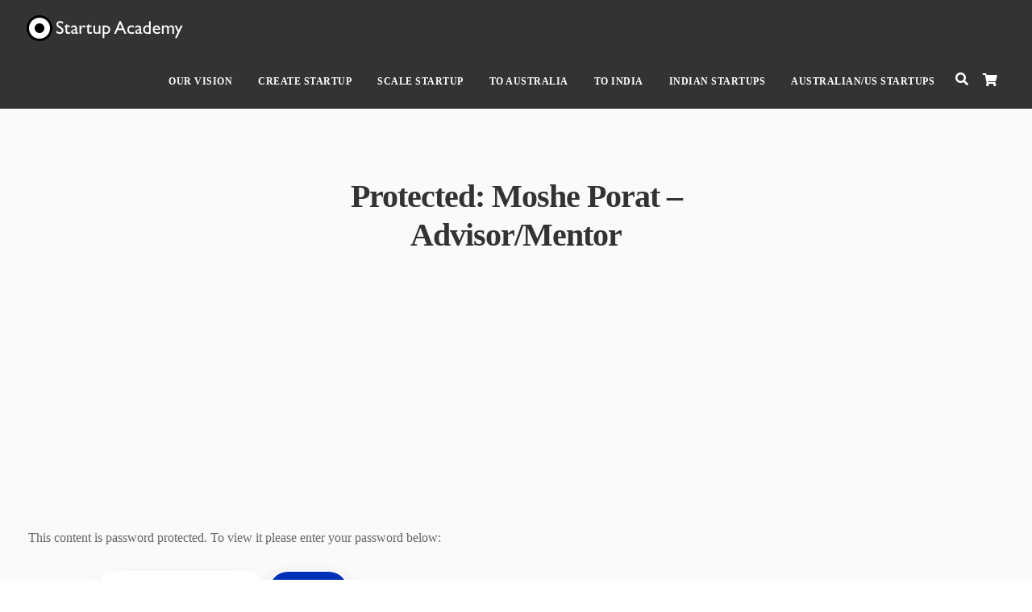

--- FILE ---
content_type: text/html; charset=UTF-8
request_url: https://stademy.com/wp-admin/admin-ajax.php
body_size: -411
content:
{"cart":"","articles":""}